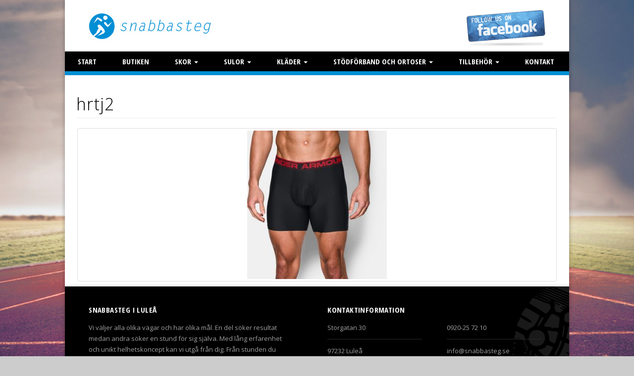

--- FILE ---
content_type: text/html; charset=UTF-8
request_url: https://www.snabbasteg.se/klader-under-armour-2/hrtj2/
body_size: 8671
content:
<!DOCTYPE html>
<!--[if lt IE 7]>      <html class="no-js lt-ie9 lt-ie8 lt-ie7" lang="sv-SE"> <![endif]-->
<!--[if IE 7]>         <html class="no-js lt-ie9 lt-ie8" lang="sv-SE"> <![endif]-->
<!--[if IE 8]>         <html class="no-js lt-ie9" lang="sv-SE"> <![endif]-->
<!--[if gt IE 8]><!--> <html class="no-js" lang="sv-SE"> <!--<![endif]-->

<head>
	<meta charset="utf-8">
	<title>hrtj2 - Snabba Steg</title>
	<meta name="viewport" content="width=device-width, initial-scale=1.0, maximum-scale=1, user-scalable=0">

	<meta name='robots' content='index, follow, max-image-preview:large, max-snippet:-1, max-video-preview:-1' />
	<style>img:is([sizes="auto" i], [sizes^="auto," i]) { contain-intrinsic-size: 3000px 1500px }</style>
	
	<!-- This site is optimized with the Yoast SEO plugin v21.9.1 - https://yoast.com/wordpress/plugins/seo/ -->
	<link rel="canonical" href="https://www.snabbasteg.se/klader-under-armour-2/hrtj2/" />
	<meta property="og:locale" content="sv_SE" />
	<meta property="og:type" content="article" />
	<meta property="og:title" content="hrtj2 - Snabba Steg" />
	<meta property="og:url" content="https://www.snabbasteg.se/klader-under-armour-2/hrtj2/" />
	<meta property="og:site_name" content="Snabba Steg" />
	<meta property="og:image" content="https://www.snabbasteg.se/klader-under-armour-2/hrtj2" />
	<meta property="og:image:width" content="1836" />
	<meta property="og:image:height" content="1950" />
	<meta property="og:image:type" content="image/jpeg" />
	<script type="application/ld+json" class="yoast-schema-graph">{"@context":"https://schema.org","@graph":[{"@type":"WebPage","@id":"https://www.snabbasteg.se/klader-under-armour-2/hrtj2/","url":"https://www.snabbasteg.se/klader-under-armour-2/hrtj2/","name":"hrtj2 - Snabba Steg","isPartOf":{"@id":"https://www.snabbasteg.se/#website"},"primaryImageOfPage":{"@id":"https://www.snabbasteg.se/klader-under-armour-2/hrtj2/#primaryimage"},"image":{"@id":"https://www.snabbasteg.se/klader-under-armour-2/hrtj2/#primaryimage"},"thumbnailUrl":"https://www.snabbasteg.se/wp-content/uploads/hrtj2.jpg","datePublished":"2019-02-20T14:24:55+00:00","dateModified":"2019-02-20T14:24:55+00:00","breadcrumb":{"@id":"https://www.snabbasteg.se/klader-under-armour-2/hrtj2/#breadcrumb"},"inLanguage":"sv-SE","potentialAction":[{"@type":"ReadAction","target":["https://www.snabbasteg.se/klader-under-armour-2/hrtj2/"]}]},{"@type":"ImageObject","inLanguage":"sv-SE","@id":"https://www.snabbasteg.se/klader-under-armour-2/hrtj2/#primaryimage","url":"https://www.snabbasteg.se/wp-content/uploads/hrtj2.jpg","contentUrl":"https://www.snabbasteg.se/wp-content/uploads/hrtj2.jpg","width":1836,"height":1950},{"@type":"BreadcrumbList","@id":"https://www.snabbasteg.se/klader-under-armour-2/hrtj2/#breadcrumb","itemListElement":[{"@type":"ListItem","position":1,"name":"Hem","item":"https://www.snabbasteg.se/"},{"@type":"ListItem","position":2,"name":"kläder &#8211; under armour","item":"https://www.snabbasteg.se/klader-under-armour-2/"},{"@type":"ListItem","position":3,"name":"hrtj2"}]},{"@type":"WebSite","@id":"https://www.snabbasteg.se/#website","url":"https://www.snabbasteg.se/","name":"Snabba Steg","description":"Snabba Steg","potentialAction":[{"@type":"SearchAction","target":{"@type":"EntryPoint","urlTemplate":"https://www.snabbasteg.se/?s={search_term_string}"},"query-input":"required name=search_term_string"}],"inLanguage":"sv-SE"}]}</script>
	<!-- / Yoast SEO plugin. -->


<link rel='dns-prefetch' href='//ajax.googleapis.com' />
<script type="text/javascript">
/* <![CDATA[ */
window._wpemojiSettings = {"baseUrl":"https:\/\/s.w.org\/images\/core\/emoji\/16.0.1\/72x72\/","ext":".png","svgUrl":"https:\/\/s.w.org\/images\/core\/emoji\/16.0.1\/svg\/","svgExt":".svg","source":{"concatemoji":"\/wp-includes\/js\/wp-emoji-release.min.js?ver=6.8.3"}};
/*! This file is auto-generated */
!function(s,n){var o,i,e;function c(e){try{var t={supportTests:e,timestamp:(new Date).valueOf()};sessionStorage.setItem(o,JSON.stringify(t))}catch(e){}}function p(e,t,n){e.clearRect(0,0,e.canvas.width,e.canvas.height),e.fillText(t,0,0);var t=new Uint32Array(e.getImageData(0,0,e.canvas.width,e.canvas.height).data),a=(e.clearRect(0,0,e.canvas.width,e.canvas.height),e.fillText(n,0,0),new Uint32Array(e.getImageData(0,0,e.canvas.width,e.canvas.height).data));return t.every(function(e,t){return e===a[t]})}function u(e,t){e.clearRect(0,0,e.canvas.width,e.canvas.height),e.fillText(t,0,0);for(var n=e.getImageData(16,16,1,1),a=0;a<n.data.length;a++)if(0!==n.data[a])return!1;return!0}function f(e,t,n,a){switch(t){case"flag":return n(e,"\ud83c\udff3\ufe0f\u200d\u26a7\ufe0f","\ud83c\udff3\ufe0f\u200b\u26a7\ufe0f")?!1:!n(e,"\ud83c\udde8\ud83c\uddf6","\ud83c\udde8\u200b\ud83c\uddf6")&&!n(e,"\ud83c\udff4\udb40\udc67\udb40\udc62\udb40\udc65\udb40\udc6e\udb40\udc67\udb40\udc7f","\ud83c\udff4\u200b\udb40\udc67\u200b\udb40\udc62\u200b\udb40\udc65\u200b\udb40\udc6e\u200b\udb40\udc67\u200b\udb40\udc7f");case"emoji":return!a(e,"\ud83e\udedf")}return!1}function g(e,t,n,a){var r="undefined"!=typeof WorkerGlobalScope&&self instanceof WorkerGlobalScope?new OffscreenCanvas(300,150):s.createElement("canvas"),o=r.getContext("2d",{willReadFrequently:!0}),i=(o.textBaseline="top",o.font="600 32px Arial",{});return e.forEach(function(e){i[e]=t(o,e,n,a)}),i}function t(e){var t=s.createElement("script");t.src=e,t.defer=!0,s.head.appendChild(t)}"undefined"!=typeof Promise&&(o="wpEmojiSettingsSupports",i=["flag","emoji"],n.supports={everything:!0,everythingExceptFlag:!0},e=new Promise(function(e){s.addEventListener("DOMContentLoaded",e,{once:!0})}),new Promise(function(t){var n=function(){try{var e=JSON.parse(sessionStorage.getItem(o));if("object"==typeof e&&"number"==typeof e.timestamp&&(new Date).valueOf()<e.timestamp+604800&&"object"==typeof e.supportTests)return e.supportTests}catch(e){}return null}();if(!n){if("undefined"!=typeof Worker&&"undefined"!=typeof OffscreenCanvas&&"undefined"!=typeof URL&&URL.createObjectURL&&"undefined"!=typeof Blob)try{var e="postMessage("+g.toString()+"("+[JSON.stringify(i),f.toString(),p.toString(),u.toString()].join(",")+"));",a=new Blob([e],{type:"text/javascript"}),r=new Worker(URL.createObjectURL(a),{name:"wpTestEmojiSupports"});return void(r.onmessage=function(e){c(n=e.data),r.terminate(),t(n)})}catch(e){}c(n=g(i,f,p,u))}t(n)}).then(function(e){for(var t in e)n.supports[t]=e[t],n.supports.everything=n.supports.everything&&n.supports[t],"flag"!==t&&(n.supports.everythingExceptFlag=n.supports.everythingExceptFlag&&n.supports[t]);n.supports.everythingExceptFlag=n.supports.everythingExceptFlag&&!n.supports.flag,n.DOMReady=!1,n.readyCallback=function(){n.DOMReady=!0}}).then(function(){return e}).then(function(){var e;n.supports.everything||(n.readyCallback(),(e=n.source||{}).concatemoji?t(e.concatemoji):e.wpemoji&&e.twemoji&&(t(e.twemoji),t(e.wpemoji)))}))}((window,document),window._wpemojiSettings);
/* ]]> */
</script>
<style id='wp-emoji-styles-inline-css' type='text/css'>

	img.wp-smiley, img.emoji {
		display: inline !important;
		border: none !important;
		box-shadow: none !important;
		height: 1em !important;
		width: 1em !important;
		margin: 0 0.07em !important;
		vertical-align: -0.1em !important;
		background: none !important;
		padding: 0 !important;
	}
</style>
<link rel="stylesheet" href="/wp-includes/css/dist/block-library/style.min.css?ver=6.8.3">
<style id='classic-theme-styles-inline-css' type='text/css'>
/*! This file is auto-generated */
.wp-block-button__link{color:#fff;background-color:#32373c;border-radius:9999px;box-shadow:none;text-decoration:none;padding:calc(.667em + 2px) calc(1.333em + 2px);font-size:1.125em}.wp-block-file__button{background:#32373c;color:#fff;text-decoration:none}
</style>
<style id='global-styles-inline-css' type='text/css'>
:root{--wp--preset--aspect-ratio--square: 1;--wp--preset--aspect-ratio--4-3: 4/3;--wp--preset--aspect-ratio--3-4: 3/4;--wp--preset--aspect-ratio--3-2: 3/2;--wp--preset--aspect-ratio--2-3: 2/3;--wp--preset--aspect-ratio--16-9: 16/9;--wp--preset--aspect-ratio--9-16: 9/16;--wp--preset--color--black: #000000;--wp--preset--color--cyan-bluish-gray: #abb8c3;--wp--preset--color--white: #ffffff;--wp--preset--color--pale-pink: #f78da7;--wp--preset--color--vivid-red: #cf2e2e;--wp--preset--color--luminous-vivid-orange: #ff6900;--wp--preset--color--luminous-vivid-amber: #fcb900;--wp--preset--color--light-green-cyan: #7bdcb5;--wp--preset--color--vivid-green-cyan: #00d084;--wp--preset--color--pale-cyan-blue: #8ed1fc;--wp--preset--color--vivid-cyan-blue: #0693e3;--wp--preset--color--vivid-purple: #9b51e0;--wp--preset--gradient--vivid-cyan-blue-to-vivid-purple: linear-gradient(135deg,rgba(6,147,227,1) 0%,rgb(155,81,224) 100%);--wp--preset--gradient--light-green-cyan-to-vivid-green-cyan: linear-gradient(135deg,rgb(122,220,180) 0%,rgb(0,208,130) 100%);--wp--preset--gradient--luminous-vivid-amber-to-luminous-vivid-orange: linear-gradient(135deg,rgba(252,185,0,1) 0%,rgba(255,105,0,1) 100%);--wp--preset--gradient--luminous-vivid-orange-to-vivid-red: linear-gradient(135deg,rgba(255,105,0,1) 0%,rgb(207,46,46) 100%);--wp--preset--gradient--very-light-gray-to-cyan-bluish-gray: linear-gradient(135deg,rgb(238,238,238) 0%,rgb(169,184,195) 100%);--wp--preset--gradient--cool-to-warm-spectrum: linear-gradient(135deg,rgb(74,234,220) 0%,rgb(151,120,209) 20%,rgb(207,42,186) 40%,rgb(238,44,130) 60%,rgb(251,105,98) 80%,rgb(254,248,76) 100%);--wp--preset--gradient--blush-light-purple: linear-gradient(135deg,rgb(255,206,236) 0%,rgb(152,150,240) 100%);--wp--preset--gradient--blush-bordeaux: linear-gradient(135deg,rgb(254,205,165) 0%,rgb(254,45,45) 50%,rgb(107,0,62) 100%);--wp--preset--gradient--luminous-dusk: linear-gradient(135deg,rgb(255,203,112) 0%,rgb(199,81,192) 50%,rgb(65,88,208) 100%);--wp--preset--gradient--pale-ocean: linear-gradient(135deg,rgb(255,245,203) 0%,rgb(182,227,212) 50%,rgb(51,167,181) 100%);--wp--preset--gradient--electric-grass: linear-gradient(135deg,rgb(202,248,128) 0%,rgb(113,206,126) 100%);--wp--preset--gradient--midnight: linear-gradient(135deg,rgb(2,3,129) 0%,rgb(40,116,252) 100%);--wp--preset--font-size--small: 13px;--wp--preset--font-size--medium: 20px;--wp--preset--font-size--large: 36px;--wp--preset--font-size--x-large: 42px;--wp--preset--spacing--20: 0.44rem;--wp--preset--spacing--30: 0.67rem;--wp--preset--spacing--40: 1rem;--wp--preset--spacing--50: 1.5rem;--wp--preset--spacing--60: 2.25rem;--wp--preset--spacing--70: 3.38rem;--wp--preset--spacing--80: 5.06rem;--wp--preset--shadow--natural: 6px 6px 9px rgba(0, 0, 0, 0.2);--wp--preset--shadow--deep: 12px 12px 50px rgba(0, 0, 0, 0.4);--wp--preset--shadow--sharp: 6px 6px 0px rgba(0, 0, 0, 0.2);--wp--preset--shadow--outlined: 6px 6px 0px -3px rgba(255, 255, 255, 1), 6px 6px rgba(0, 0, 0, 1);--wp--preset--shadow--crisp: 6px 6px 0px rgba(0, 0, 0, 1);}:where(.is-layout-flex){gap: 0.5em;}:where(.is-layout-grid){gap: 0.5em;}body .is-layout-flex{display: flex;}.is-layout-flex{flex-wrap: wrap;align-items: center;}.is-layout-flex > :is(*, div){margin: 0;}body .is-layout-grid{display: grid;}.is-layout-grid > :is(*, div){margin: 0;}:where(.wp-block-columns.is-layout-flex){gap: 2em;}:where(.wp-block-columns.is-layout-grid){gap: 2em;}:where(.wp-block-post-template.is-layout-flex){gap: 1.25em;}:where(.wp-block-post-template.is-layout-grid){gap: 1.25em;}.has-black-color{color: var(--wp--preset--color--black) !important;}.has-cyan-bluish-gray-color{color: var(--wp--preset--color--cyan-bluish-gray) !important;}.has-white-color{color: var(--wp--preset--color--white) !important;}.has-pale-pink-color{color: var(--wp--preset--color--pale-pink) !important;}.has-vivid-red-color{color: var(--wp--preset--color--vivid-red) !important;}.has-luminous-vivid-orange-color{color: var(--wp--preset--color--luminous-vivid-orange) !important;}.has-luminous-vivid-amber-color{color: var(--wp--preset--color--luminous-vivid-amber) !important;}.has-light-green-cyan-color{color: var(--wp--preset--color--light-green-cyan) !important;}.has-vivid-green-cyan-color{color: var(--wp--preset--color--vivid-green-cyan) !important;}.has-pale-cyan-blue-color{color: var(--wp--preset--color--pale-cyan-blue) !important;}.has-vivid-cyan-blue-color{color: var(--wp--preset--color--vivid-cyan-blue) !important;}.has-vivid-purple-color{color: var(--wp--preset--color--vivid-purple) !important;}.has-black-background-color{background-color: var(--wp--preset--color--black) !important;}.has-cyan-bluish-gray-background-color{background-color: var(--wp--preset--color--cyan-bluish-gray) !important;}.has-white-background-color{background-color: var(--wp--preset--color--white) !important;}.has-pale-pink-background-color{background-color: var(--wp--preset--color--pale-pink) !important;}.has-vivid-red-background-color{background-color: var(--wp--preset--color--vivid-red) !important;}.has-luminous-vivid-orange-background-color{background-color: var(--wp--preset--color--luminous-vivid-orange) !important;}.has-luminous-vivid-amber-background-color{background-color: var(--wp--preset--color--luminous-vivid-amber) !important;}.has-light-green-cyan-background-color{background-color: var(--wp--preset--color--light-green-cyan) !important;}.has-vivid-green-cyan-background-color{background-color: var(--wp--preset--color--vivid-green-cyan) !important;}.has-pale-cyan-blue-background-color{background-color: var(--wp--preset--color--pale-cyan-blue) !important;}.has-vivid-cyan-blue-background-color{background-color: var(--wp--preset--color--vivid-cyan-blue) !important;}.has-vivid-purple-background-color{background-color: var(--wp--preset--color--vivid-purple) !important;}.has-black-border-color{border-color: var(--wp--preset--color--black) !important;}.has-cyan-bluish-gray-border-color{border-color: var(--wp--preset--color--cyan-bluish-gray) !important;}.has-white-border-color{border-color: var(--wp--preset--color--white) !important;}.has-pale-pink-border-color{border-color: var(--wp--preset--color--pale-pink) !important;}.has-vivid-red-border-color{border-color: var(--wp--preset--color--vivid-red) !important;}.has-luminous-vivid-orange-border-color{border-color: var(--wp--preset--color--luminous-vivid-orange) !important;}.has-luminous-vivid-amber-border-color{border-color: var(--wp--preset--color--luminous-vivid-amber) !important;}.has-light-green-cyan-border-color{border-color: var(--wp--preset--color--light-green-cyan) !important;}.has-vivid-green-cyan-border-color{border-color: var(--wp--preset--color--vivid-green-cyan) !important;}.has-pale-cyan-blue-border-color{border-color: var(--wp--preset--color--pale-cyan-blue) !important;}.has-vivid-cyan-blue-border-color{border-color: var(--wp--preset--color--vivid-cyan-blue) !important;}.has-vivid-purple-border-color{border-color: var(--wp--preset--color--vivid-purple) !important;}.has-vivid-cyan-blue-to-vivid-purple-gradient-background{background: var(--wp--preset--gradient--vivid-cyan-blue-to-vivid-purple) !important;}.has-light-green-cyan-to-vivid-green-cyan-gradient-background{background: var(--wp--preset--gradient--light-green-cyan-to-vivid-green-cyan) !important;}.has-luminous-vivid-amber-to-luminous-vivid-orange-gradient-background{background: var(--wp--preset--gradient--luminous-vivid-amber-to-luminous-vivid-orange) !important;}.has-luminous-vivid-orange-to-vivid-red-gradient-background{background: var(--wp--preset--gradient--luminous-vivid-orange-to-vivid-red) !important;}.has-very-light-gray-to-cyan-bluish-gray-gradient-background{background: var(--wp--preset--gradient--very-light-gray-to-cyan-bluish-gray) !important;}.has-cool-to-warm-spectrum-gradient-background{background: var(--wp--preset--gradient--cool-to-warm-spectrum) !important;}.has-blush-light-purple-gradient-background{background: var(--wp--preset--gradient--blush-light-purple) !important;}.has-blush-bordeaux-gradient-background{background: var(--wp--preset--gradient--blush-bordeaux) !important;}.has-luminous-dusk-gradient-background{background: var(--wp--preset--gradient--luminous-dusk) !important;}.has-pale-ocean-gradient-background{background: var(--wp--preset--gradient--pale-ocean) !important;}.has-electric-grass-gradient-background{background: var(--wp--preset--gradient--electric-grass) !important;}.has-midnight-gradient-background{background: var(--wp--preset--gradient--midnight) !important;}.has-small-font-size{font-size: var(--wp--preset--font-size--small) !important;}.has-medium-font-size{font-size: var(--wp--preset--font-size--medium) !important;}.has-large-font-size{font-size: var(--wp--preset--font-size--large) !important;}.has-x-large-font-size{font-size: var(--wp--preset--font-size--x-large) !important;}
:where(.wp-block-post-template.is-layout-flex){gap: 1.25em;}:where(.wp-block-post-template.is-layout-grid){gap: 1.25em;}
:where(.wp-block-columns.is-layout-flex){gap: 2em;}:where(.wp-block-columns.is-layout-grid){gap: 2em;}
:root :where(.wp-block-pullquote){font-size: 1.5em;line-height: 1.6;}
</style>
<link rel="stylesheet" href="/plugins/contact-form-7/includes/css/styles.css?ver=4.9.1">
<link rel="stylesheet" href="/plugins/simple-lightbox/client/css/app.css?ver=2.9.3">
<link rel="stylesheet" href="/assets/css/main.min.css?ver=0a8c3de3d398c3b2b14af6253673c651">
<script type="text/javascript" src="//ajax.googleapis.com/ajax/libs/jquery/1.10.2/jquery.min.js" id="jquery-js"></script>
<script>window.jQuery || document.write('<script src="https://www.snabbasteg.se/assets/js/vendor/jquery-1.10.2.min.js"><\/script>')</script>
<script type="text/javascript" src="/assets/js/vendor/modernizr-2.6.2.min.js" id="modernizr-js"></script>
<link rel="https://api.w.org/" href="https://www.snabbasteg.se/wp-json/" /><link rel="alternate" title="JSON" type="application/json" href="https://www.snabbasteg.se/wp-json/wp/v2/media/2416" /><link rel="alternate" title="oEmbed (JSON)" type="application/json+oembed" href="https://www.snabbasteg.se/wp-json/oembed/1.0/embed?url=https%3A%2F%2Fwww.snabbasteg.se%2Fklader-under-armour-2%2Fhrtj2%2F" />
<link rel="alternate" title="oEmbed (XML)" type="text/xml+oembed" href="https://www.snabbasteg.se/wp-json/oembed/1.0/embed?url=https%3A%2F%2Fwww.snabbasteg.se%2Fklader-under-armour-2%2Fhrtj2%2F&#038;format=xml" />
<link href='https://fonts.googleapis.com/css?family=Oswald:400,300,700' rel='stylesheet' type='text/css'><link href='https://fonts.googleapis.com/css?family=Open+Sans:400,300,600,700' rel='stylesheet' type='text/css'>	
	<link rel="alternate" type="application/rss+xml" title="Snabba Steg Feed" href="https://www.snabbasteg.se/feed/">
	<link href="//netdna.bootstrapcdn.com/font-awesome/4.0.3/css/font-awesome.css" rel="stylesheet">
  <link href='https://fonts.googleapis.com/css?family=Open+Sans+Condensed:300,700' rel='stylesheet' type='text/css'>
  <link href='https://fonts.googleapis.com/css?family=Open+Sans:400,300,400i,300i' rel='stylesheet' type='text/css'>


	</head>

<body class="attachment wp-singular attachment-template-default attachmentid-2416 attachment-jpeg wp-theme-snabbasteg hrtj2">
	<div class="container">
		
<div class="row top-header">		
	<div class="col-xs-10 col-sm-6 col-md-7 col-lg-6 logo-mobile">
		<img src="https://www.snabbasteg.se/assets/img/logo.png" alt="Logotype" class="topLogo"/>
	</div>
	
	<div class="col-xs-2 col-sm-6 col-md-5 col-lg-6">
	<div class='top-info hidden-xs'><div class='item'><a target='_blank' href='https://www.facebook.com/pages/Snabbasteg/467365136726424?fref=ts'><img src='https://www.snabbasteg.se/assets/img/social_facebook_type_6.png' alt='Facebook'/></a></div></div>	</div>
</div><div class="row">
	<header class="banner navbar navbar-inverse" role="banner">
		<div class="navbar-header">
	      	<button type="button" class="navbar-toggle" data-toggle="collapse" data-target=".navbar-collapse">
	        	<span class="sr-only">Toggle navigation</span>
	        	<span class="icon-bar"></span>
	        	<span class="icon-bar"></span>
	        	<span class="icon-bar"></span>
	      	</button>
	      	<a class="navbar-brand" href="https://www.snabbasteg.se/">Snabba Steg</a>
	    </div>
	
	    <nav class="collapse navbar-collapse" role="navigation">
			<ul id="menu-primary-navigation" class="nav navbar-nav"><li class="menu-start"><a href="https://www.snabbasteg.se/">Start</a></li>
<li class="menu-butiken"><a href="https://www.snabbasteg.se/butiken/">Butiken</a></li>
<li class="dropdown menu-skor"><a class="dropdown-toggle" data-toggle="dropdown" data-target="#" href="https://www.snabbasteg.se/skor/">Skor <b class="caret"></b></a>
<ul class="dropdown-menu">
	<li class="menu-skor-asics"><a href="https://www.snabbasteg.se/skor-asics/">Skor &#8211; Asics</a></li>
	<li class="menu-skor-saucony"><a href="https://www.snabbasteg.se/skor-saucony/">Skor &#8211; Saucony</a></li>
	<li class="menu-skor-topo"><a href="https://www.snabbasteg.se/skor-topo/">Skor &#8211; TOPO</a></li>
	<li class="menu-skor-new-balance"><a href="https://www.snabbasteg.se/skor-new-balance/">Skor &#8211; New Balance</a></li>
	<li class="menu-skor-on"><a href="https://www.snabbasteg.se/skor-on-2/">Skor &#8211; On</a></li>
	<li class="menu-skor-under-armour"><a href="https://www.snabbasteg.se/skor-under-armour/">Skor &#8211; Under Armour</a></li>
	<li class="menu-skor-brooks"><a href="https://www.snabbasteg.se/skor-brooks/">Skor &#8211; Brooks</a></li>
	<li class="menu-skor-hoka-one-one"><a href="https://www.snabbasteg.se/skor-hoka-one-one/">SKOR &#8211; HOKA ONE ONE</a></li>
	<li class="menu-skor-icebug"><a href="https://www.snabbasteg.se/skor-icebug/">Skor &#8211; Icebug</a></li>
</ul>
</li>
<li class="dropdown menu-sulor"><a class="dropdown-toggle" data-toggle="dropdown" data-target="#" href="https://www.snabbasteg.se/sulor/">Sulor <b class="caret"></b></a>
<ul class="dropdown-menu">
	<li class="menu-sulor-halsporre"><a href="https://www.snabbasteg.se/sulor-halsporre/">Sulor &#8211; Hälsporre</a></li>
	<li class="menu-sulor-archflex"><a href="https://www.snabbasteg.se/sulor-archflex/">Sulor &#8211; ArchFlex</a></li>
	<li class="menu-sulor-footbalance"><a href="https://www.snabbasteg.se/sulor-footbalance/">Sulor &#8211; Footbalance</a></li>
	<li class="menu-sulor-balkefors"><a href="https://www.snabbasteg.se/sulor-balkefors/">Sulor &#8211; Balkefors</a></li>
	<li class="menu-sulor-bauerfeind"><a href="https://www.snabbasteg.se/sulor-bauerfeind/">Sulor &#8211; Bauerfeind</a></li>
</ul>
</li>
<li class="dropdown menu-klader"><a class="dropdown-toggle" data-toggle="dropdown" data-target="#" href="https://www.snabbasteg.se/klader/">Kläder <b class="caret"></b></a>
<ul class="dropdown-menu">
	<li class="menu-klader-asics"><a href="https://www.snabbasteg.se/klader-asics/">kläder &#8211; asics</a></li>
	<li class="menu-klader-new-balance"><a href="https://www.snabbasteg.se/klader-new-balance/">kläder &#8211; new balance</a></li>
	<li class="menu-klader-saucony"><a href="https://www.snabbasteg.se/klader-saucony/">kläder &#8211; Saucony</a></li>
	<li class="menu-klader-under-armour"><a href="https://www.snabbasteg.se/klader-under-armour-2/">kläder &#8211; under armour</a></li>
	<li class="menu-klader-dobsom"><a href="https://www.snabbasteg.se/klader-dobsom/">kläder &#8211; dobsom</a></li>
</ul>
</li>
<li class="dropdown menu-stodforband-och-ortoser"><a class="dropdown-toggle" data-toggle="dropdown" data-target="#" href="https://www.snabbasteg.se/stodforband-och-ortoser/">Stödförband och ortoser <b class="caret"></b></a>
<ul class="dropdown-menu">
	<li class="menu-os1st"><a href="https://www.snabbasteg.se/os1/">OS1st</a></li>
	<li class="menu-bauerfeind-rygg"><a href="https://www.snabbasteg.se/bauerfeind-rygg/">Bauerfeind &#8211; Rygg</a></li>
	<li class="menu-bauerfeind-fotskydd"><a href="https://www.snabbasteg.se/bauerfeind-fotskydd/">Bauerfeind &#8211; Fotskydd</a></li>
	<li class="menu-bauerfeind-kna"><a href="https://www.snabbasteg.se/bauerfeind-knaskydd/">Bauerfeind- knä</a></li>
	<li class="menu-bauerfeind-armbage"><a href="https://www.snabbasteg.se/bauerfeind-armbage/">Bauerfeind &#8211; Armbåge</a></li>
</ul>
</li>
<li class="dropdown menu-tillbehor"><a class="dropdown-toggle" data-toggle="dropdown" data-target="#" href="https://www.snabbasteg.se/tillbehor/">Tillbehör <b class="caret"></b></a>
<ul class="dropdown-menu">
	<li class="menu-strumpor-smartwool"><a href="https://www.snabbasteg.se/smartwool/">Strumpor &#8211; Smartwool</a></li>
	<li class="menu-pulsklockor"><a href="https://www.snabbasteg.se/pulsklockor/">Pulsklockor</a></li>
	<li class="menu-pannlampor"><a href="https://www.snabbasteg.se/pannlampor/">Pannlampor</a></li>
	<li class="menu-vatskeryggsackar"><a href="https://www.snabbasteg.se/tillbehor-vatskeryggsackar/">Vätskeryggsäckar</a></li>
	<li class="menu-multisport-solglasogon"><a href="https://www.snabbasteg.se/multisportsolglasogon/">Multisport/solglasögon</a></li>
	<li class="menu-flipbelt"><a href="https://www.snabbasteg.se/tillbehor-flipbelt/">Flipbelt</a></li>
	<li class="menu-airtrim-varmevaxlare"><a href="https://www.snabbasteg.se/tillbehor-airtrim/">Airtrim &#8211; Värmeväxlare</a></li>
	<li class="menu-kompressionsstrumpor"><a href="https://www.snabbasteg.se/cep-calfs/">Kompressionsstrumpor</a></li>
	<li class="menu-bestgrip"><a href="https://www.snabbasteg.se/bestgrip-2/">Bestgrip</a></li>
	<li class="menu-enervit"><a href="https://www.snabbasteg.se/tillbehor-enervit/">Enervit</a></li>
</ul>
</li>
<li class="menu-kontakt"><a href="https://www.snabbasteg.se/kontakt/">Kontakt</a></li>
</ul>	    </nav>
	</header>
</div>
	</div>  
	<div class="wrap container" role="document">
<div class="page-header">
  <h1>
    hrtj2  </h1>
</div>  <p class="attachment"><a href="https://www.snabbasteg.se/wp-content/uploads/hrtj2.jpg" class="thumbnail img-thumbnail" data-slb-active="1" data-slb-asset="1138150522" data-slb-internal="0" data-slb-group="slb"><img fetchpriority="high" decoding="async" width="282" height="300" src="https://www.snabbasteg.se/wp-content/uploads/hrtj2-282x300.jpg" class="attachment-medium size-medium" alt="" /></a></p>
  </div>	    
    
<footer class="content-info container footer footer-3" role="contentinfo">
	<div class="footer-container">
		<div class='background'><img src='https://www.snabbasteg.se/assets/img/shoe.png'></div><div class='row'><div class='col-sm-12 col-md-6 col-lg-6'><div class='kontaktHeadline'>Snabbasteg i Luleå</div><div class='kontaktText'>Vi väljer alla olika vägar och har olika mål. En del söker resultat medan andra söker en stund för sig själva. Med lång erfarenhet och unikt helhetskoncept kan vi utgå från dig. Från stunden du kliver in i butiken tills du beger dig ut med rätt skor och rätt utrustning. För ditt steg.</div></div><div class='col-xs-12 col-sm-6 col-md-3 col-lg-3'><div class='kontaktHeadline'>Kontaktinformation</div><div class='kontakt underline'>Storgatan 30</div><div class='kontakt underline'>97232 Luleå </div><div class='kontakt underlineMobile'>Sverige</div></div><div class='col-xs-12 col-sm-6 col-md-3 col-lg-3'><div class='kontaktHeadline kontaktHeadlineMobileHide'> </div><div class='kontakt underline'><a href='tel:0920257210'>0920-25 72 10</a></div><div class='kontakt underline'><a href="/cdn-cgi/l/email-protection#274e4941486754494645454654534240095442"><span class="__cf_email__" data-cfemail="97fef9f1f8d7e4f9f6f5f5f6e4e3f2f0b9e4f2">[email&#160;protected]</span></a></div><div class='kontakt'><a href='/kontakt/'>Karta</a></div></div></div><div class='row'><div class='col-xs-12 bottomLogo'><img src='https://www.snabbasteg.se/assets/img/logo_blackbackground.png'></div></div>	</div>
</footer>
<script data-cfasync="false" src="/cdn-cgi/scripts/5c5dd728/cloudflare-static/email-decode.min.js"></script><script>
  (function(i,s,o,g,r,a,m){i['GoogleAnalyticsObject']=r;i[r]=i[r]||function(){
  (i[r].q=i[r].q||[]).push(arguments)},i[r].l=1*new Date();a=s.createElement(o),
  m=s.getElementsByTagName(o)[0];a.async=1;a.src=g;m.parentNode.insertBefore(a,m)
  })(window,document,'script','//www.google-analytics.com/analytics.js','ga');

  ga('create', 'UA-75909658-1', 'auto');
  ga('send', 'pageview');

</script>


<script type="speculationrules">
{"prefetch":[{"source":"document","where":{"and":[{"href_matches":"\/*"},{"not":{"href_matches":["\/wp-*.php","\/wp-admin\/*","\/wp-content\/uploads\/*","\/wp-content\/*","\/plugins\/*","\/*","\/*\\?(.+)"]}},{"not":{"selector_matches":"a[rel~=\"nofollow\"]"}},{"not":{"selector_matches":".no-prefetch, .no-prefetch a"}}]},"eagerness":"conservative"}]}
</script>
<script type="text/javascript" id="contact-form-7-js-extra">
/* <![CDATA[ */
var wpcf7 = {"apiSettings":{"root":"https:\/\/www.snabbasteg.se\/wp-json\/contact-form-7\/v1","namespace":"contact-form-7\/v1"},"recaptcha":{"messages":{"empty":"Bekr\u00e4fta att du inte \u00e4r en robot."}},"cached":"1"};
/* ]]> */
</script>
<script type="text/javascript" src="/plugins/contact-form-7/includes/js/scripts.js?ver=4.9.1" id="contact-form-7-js"></script>
<script type="text/javascript" src="/assets/js/scripts.min.js?ver=942585f8a96efd5816f3950fda0b80b0" id="roots_scripts-js"></script>
<script type="text/javascript" src="/plugins/simple-lightbox/client/js/prod/lib.core.js?ver=2.9.3" id="slb_core-js"></script>
<script type="text/javascript" src="/plugins/simple-lightbox/client/js/prod/lib.view.js?ver=2.9.3" id="slb_view-js"></script>
<script type="text/javascript" src="/plugins/simple-lightbox/themes/baseline/js/prod/client.js?ver=2.9.3" id="slb-asset-slb_baseline-base-js"></script>
<script type="text/javascript" src="/plugins/simple-lightbox/themes/default/js/prod/client.js?ver=2.9.3" id="slb-asset-slb_default-base-js"></script>
<script type="text/javascript" src="/plugins/simple-lightbox/template-tags/item/js/prod/tag.item.js?ver=2.9.3" id="slb-asset-item-base-js"></script>
<script type="text/javascript" src="/plugins/simple-lightbox/template-tags/ui/js/prod/tag.ui.js?ver=2.9.3" id="slb-asset-ui-base-js"></script>
<script type="text/javascript" src="/plugins/simple-lightbox/content-handlers/image/js/prod/handler.image.js?ver=2.9.3" id="slb-asset-image-base-js"></script>
<script type="text/javascript" id="slb_footer">/* <![CDATA[ */if ( !!window.jQuery ) {(function($){$(document).ready(function(){if ( !!window.SLB && SLB.has_child('View.init') ) { SLB.View.init({"ui_autofit":true,"ui_animate":true,"slideshow_autostart":false,"slideshow_duration":"10","group_loop":true,"ui_overlay_opacity":"0.8","ui_title_default":false,"theme_default":"slb_default","ui_labels":{"loading":"Laddar","close":"St\u00e4ng","nav_next":"N\u00e4sta","nav_prev":"F\u00f6reg\u00e5ende","slideshow_start":"Starta slideshow","slideshow_stop":"Stoppa slideshow","group_status":"Bil d%current% av %total%"}}); }
if ( !!window.SLB && SLB.has_child('View.assets') ) { {$.extend(SLB.View.assets, {"1138150522":{"id":2416,"type":"image","internal":true,"source":"https:\/\/www.snabbasteg.se\/wp-content\/uploads\/hrtj2.jpg","title":"hrtj2","caption":"","description":""}});} }
/* THM */
if ( !!window.SLB && SLB.has_child('View.extend_theme') ) { SLB.View.extend_theme('slb_baseline',{"name":"Baseline","parent":"","styles":[{"handle":"base","uri":"https:\/\/www.snabbasteg.se\/plugins\/simple-lightbox\/themes\/baseline\/css\/style.css","deps":[]}],"layout_raw":"<div class=\"slb_container\"><div class=\"slb_content\">{{item.content}}<div class=\"slb_nav\"><span class=\"slb_prev\">{{ui.nav_prev}}<\/span><span class=\"slb_next\">{{ui.nav_next}}<\/span><\/div><div class=\"slb_controls\"><span class=\"slb_close\">{{ui.close}}<\/span><span class=\"slb_slideshow\">{{ui.slideshow_control}}<\/span><\/div><div class=\"slb_loading\">{{ui.loading}}<\/div><\/div><div class=\"slb_details\"><div class=\"inner\"><div class=\"slb_data\"><div class=\"slb_data_content\"><span class=\"slb_data_title\">{{item.title}}<\/span><span class=\"slb_group_status\">{{ui.group_status}}<\/span><div class=\"slb_data_desc\">{{item.description}}<\/div><\/div><\/div><div class=\"slb_nav\"><span class=\"slb_prev\">{{ui.nav_prev}}<\/span><span class=\"slb_next\">{{ui.nav_next}}<\/span><\/div><\/div><\/div><\/div>"}); }if ( !!window.SLB && SLB.has_child('View.extend_theme') ) { SLB.View.extend_theme('slb_default',{"name":"Default (Light)","parent":"slb_baseline","styles":[{"handle":"base","uri":"https:\/\/www.snabbasteg.se\/plugins\/simple-lightbox\/themes\/default\/css\/style.css","deps":[]}]}); }})})(jQuery);}/* ]]> */</script>
<script type="text/javascript" id="slb_context">/* <![CDATA[ */if ( !!window.jQuery ) {(function($){$(document).ready(function(){if ( !!window.SLB ) { {$.extend(SLB, {"context":["public","user_guest"]});} }})})(jQuery);}/* ]]> */</script>

  <!-- Googles kod för remarketing-taggen -->
  <!--------------------------------------------------
  Remarketing-taggar får inte vara kopplade till personligt identifierande information eller placeras på sidor relaterade till känsliga kategorier. Läs mer information och anvisningar om hur du ställer in taggen på: http://google.com/ads/remarketingsetup
  --------------------------------------------------->
  <script type="text/javascript">
  /* <![CDATA[ */
  var google_conversion_id = 870271031;
  var google_custom_params = window.google_tag_params;
  var google_remarketing_only = true;
  /* ]]> */
  </script>
  <script type="text/javascript" src="//www.googleadservices.com/pagead/conversion.js">
  </script>
  <noscript>
  <div style="display:inline;">
  <img height="1" width="1" style="border-style:none;" alt="" src="//googleads.g.doubleclick.net/pagead/viewthroughconversion/870271031/?guid=ON&amp;script=0"/>
  </div>
  </noscript>
  
</body>
</html>
